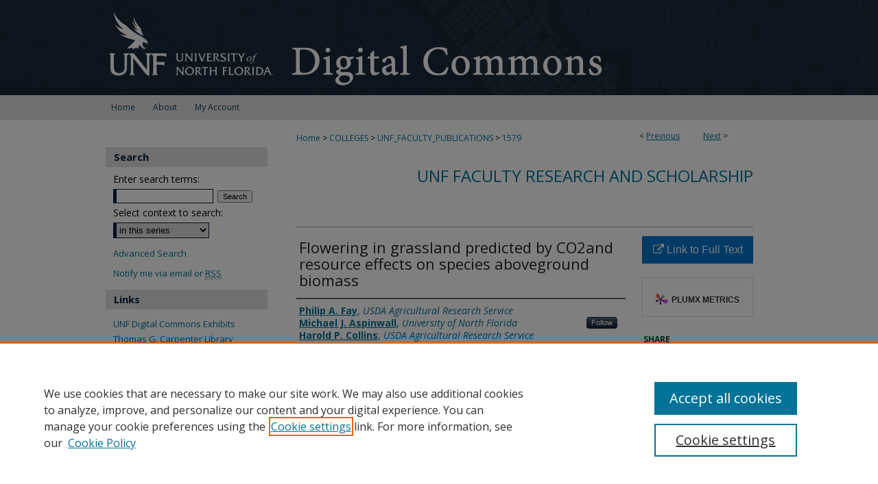

--- FILE ---
content_type: text/html; charset=UTF-8
request_url: https://digitalcommons.unf.edu/unf_faculty_publications/1579/
body_size: 9099
content:

<!DOCTYPE html>
<html lang="en">
<head><!-- inj yui3-seed: --><script type='text/javascript' src='//cdnjs.cloudflare.com/ajax/libs/yui/3.6.0/yui/yui-min.js'></script><script type='text/javascript' src='//ajax.googleapis.com/ajax/libs/jquery/1.10.2/jquery.min.js'></script><!-- Adobe Analytics --><script type='text/javascript' src='https://assets.adobedtm.com/4a848ae9611a/d0e96722185b/launch-d525bb0064d8.min.js'></script><script type='text/javascript' src=/assets/nr_browser_production.js></script>

<!-- def.1 -->
<meta charset="utf-8">
<meta name="viewport" content="width=device-width">
<title>
"Flowering in grassland predicted by CO2and resource effects on species" by Philip A. Fay, Michael J. Aspinwall et al.
</title>


<!-- FILE article_meta-tags.inc --><!-- FILE: /srv/sequoia/main/data/assets/site/article_meta-tags.inc -->
<meta itemprop="name" content="Flowering in grassland predicted by CO2and resource effects on species aboveground biomass">
<meta property="og:title" content="Flowering in grassland predicted by CO2and resource effects on species aboveground biomass">
<meta name="twitter:title" content="Flowering in grassland predicted by CO2and resource effects on species aboveground biomass">
<meta property="article:author" content="Philip A. Fay">
<meta name="author" content="Philip A. Fay">
<meta property="article:author" content="Michael J. Aspinwall">
<meta name="author" content="Michael J. Aspinwall">
<meta property="article:author" content="Harold P. Collins">
<meta name="author" content="Harold P. Collins">
<meta property="article:author" content="Anne E. Gibson">
<meta name="author" content="Anne E. Gibson">
<meta property="article:author" content="Richard H Gill">
<meta name="author" content="Richard H Gill">
<meta property="article:author" content="Robert B. Jackson">
<meta name="author" content="Robert B. Jackson">
<meta property="article:author" content="Virginia L. Jin">
<meta name="author" content="Virginia L. Jin">
<meta property="article:author" content="Albina R. Khasanova">
<meta name="author" content="Albina R. Khasanova">
<meta property="article:author" content="Lara G Reichmann">
<meta name="author" content="Lara G Reichmann">
<meta property="article:author" content="H. Wayne Polley">
<meta name="author" content="H. Wayne Polley">
<meta name="robots" content="noodp, noydir">
<meta name="description" content="Continuing enrichment of atmospheric CO2may change plant community composition, in part by altering the availability of other limiting resources including soil water, nutrients, or light. The combined effects of CO2enrichment and altered resource availability on species flowering remain poorly understood. We quantified flowering culm and ramet production and biomass allocation to flowering culms/ramets for 10 years in C4-dominated grassland communities on contrasting soils along a CO2concentration gradient spanning pre-industrial to expected mid-21st century levels (250–500 μl/L). CO2enrichment explained up to 77% of the variation in flowering culm count across soils for three of the five species, and was correlated with flowering culm count on at least one soil for four of five species. In contrast, allocation to flowering culms was only weakly correlated with CO2enrichment for two species. Flowering culm counts were strongly correlated with species aboveground biomass (AGB; R2 =.34–.74), a measure of species abundance. CO2enrichment also increased soil moisture and decreased light levels within the canopy but did not affect soil inorganic nitrogen availability. Structural equation models fit across the soils suggested species-specific controls on flowering in two general forms: (1) CO2effects on flowering culm count mediated by canopy light level and relative species AGB (species AGB/total AGB) or by soil moisture effects on flowering culm count; (2) effects of canopy light level or soil inorganic nitrogen on flowering and/or relative species AGB, but with no significant CO2effect. Understanding the heterogeneity in species responses to CO2enrichment in plant communities across soils in edaphically variable landscapes is critical to predict CO2effects on flowering and other plant fitness components, and species potential to adapt to future environmental changes.">
<meta itemprop="description" content="Continuing enrichment of atmospheric CO2may change plant community composition, in part by altering the availability of other limiting resources including soil water, nutrients, or light. The combined effects of CO2enrichment and altered resource availability on species flowering remain poorly understood. We quantified flowering culm and ramet production and biomass allocation to flowering culms/ramets for 10 years in C4-dominated grassland communities on contrasting soils along a CO2concentration gradient spanning pre-industrial to expected mid-21st century levels (250–500 μl/L). CO2enrichment explained up to 77% of the variation in flowering culm count across soils for three of the five species, and was correlated with flowering culm count on at least one soil for four of five species. In contrast, allocation to flowering culms was only weakly correlated with CO2enrichment for two species. Flowering culm counts were strongly correlated with species aboveground biomass (AGB; R2 =.34–.74), a measure of species abundance. CO2enrichment also increased soil moisture and decreased light levels within the canopy but did not affect soil inorganic nitrogen availability. Structural equation models fit across the soils suggested species-specific controls on flowering in two general forms: (1) CO2effects on flowering culm count mediated by canopy light level and relative species AGB (species AGB/total AGB) or by soil moisture effects on flowering culm count; (2) effects of canopy light level or soil inorganic nitrogen on flowering and/or relative species AGB, but with no significant CO2effect. Understanding the heterogeneity in species responses to CO2enrichment in plant communities across soils in edaphically variable landscapes is critical to predict CO2effects on flowering and other plant fitness components, and species potential to adapt to future environmental changes.">
<meta name="twitter:description" content="Continuing enrichment of atmospheric CO2may change plant community composition, in part by altering the availability of other limiting resources including soil water, nutrients, or light. The combined effects of CO2enrichment and altered resource availability on species flowering remain poorly understood. We quantified flowering culm and ramet production and biomass allocation to flowering culms/ramets for 10 years in C4-dominated grassland communities on contrasting soils along a CO2concentration gradient spanning pre-industrial to expected mid-21st century levels (250–500 μl/L). CO2enrichment explained up to 77% of the variation in flowering culm count across soils for three of the five species, and was correlated with flowering culm count on at least one soil for four of five species. In contrast, allocation to flowering culms was only weakly correlated with CO2enrichment for two species. Flowering culm counts were strongly correlated with species aboveground biomass (AGB; R2 =.34–.74), a measure of species abundance. CO2enrichment also increased soil moisture and decreased light levels within the canopy but did not affect soil inorganic nitrogen availability. Structural equation models fit across the soils suggested species-specific controls on flowering in two general forms: (1) CO2effects on flowering culm count mediated by canopy light level and relative species AGB (species AGB/total AGB) or by soil moisture effects on flowering culm count; (2) effects of canopy light level or soil inorganic nitrogen on flowering and/or relative species AGB, but with no significant CO2effect. Understanding the heterogeneity in species responses to CO2enrichment in plant communities across soils in edaphically variable landscapes is critical to predict CO2effects on flowering and other plant fitness components, and species potential to adapt to future environmental changes.">
<meta property="og:description" content="Continuing enrichment of atmospheric CO2may change plant community composition, in part by altering the availability of other limiting resources including soil water, nutrients, or light. The combined effects of CO2enrichment and altered resource availability on species flowering remain poorly understood. We quantified flowering culm and ramet production and biomass allocation to flowering culms/ramets for 10 years in C4-dominated grassland communities on contrasting soils along a CO2concentration gradient spanning pre-industrial to expected mid-21st century levels (250–500 μl/L). CO2enrichment explained up to 77% of the variation in flowering culm count across soils for three of the five species, and was correlated with flowering culm count on at least one soil for four of five species. In contrast, allocation to flowering culms was only weakly correlated with CO2enrichment for two species. Flowering culm counts were strongly correlated with species aboveground biomass (AGB; R2 =.34–.74), a measure of species abundance. CO2enrichment also increased soil moisture and decreased light levels within the canopy but did not affect soil inorganic nitrogen availability. Structural equation models fit across the soils suggested species-specific controls on flowering in two general forms: (1) CO2effects on flowering culm count mediated by canopy light level and relative species AGB (species AGB/total AGB) or by soil moisture effects on flowering culm count; (2) effects of canopy light level or soil inorganic nitrogen on flowering and/or relative species AGB, but with no significant CO2effect. Understanding the heterogeneity in species responses to CO2enrichment in plant communities across soils in edaphically variable landscapes is critical to predict CO2effects on flowering and other plant fitness components, and species potential to adapt to future environmental changes.">
<meta name="keywords" content="allocation; biodiversity; greenhouse gases; life history; Poaceae; primary productivity; soil texture; tallgrass prairie">
<meta name="bepress_citation_journal_title" content="Global Change Biology">
<meta name="bepress_citation_firstpage" content="1771">
<meta name="bepress_citation_author" content="Fay, Philip A.">
<meta name="bepress_citation_author_institution" content="USDA Agricultural Research Service">
<meta name="bepress_citation_author" content="Aspinwall, Michael J.">
<meta name="bepress_citation_author_institution" content="University of North Florida">
<meta name="bepress_citation_author" content="Collins, Harold P.">
<meta name="bepress_citation_author_institution" content="USDA Agricultural Research Service">
<meta name="bepress_citation_author" content="Gibson, Anne E.">
<meta name="bepress_citation_author_institution" content="USDA Agricultural Research Service">
<meta name="bepress_citation_author" content="Gill, Richard H">
<meta name="bepress_citation_author_institution" content="Brigham Young University">
<meta name="bepress_citation_author" content="Jackson, Robert B.">
<meta name="bepress_citation_author_institution" content="Stanford University">
<meta name="bepress_citation_author" content="Jin, Virginia L.">
<meta name="bepress_citation_author_institution" content="University of Nebraska–Lincoln">
<meta name="bepress_citation_author" content="Khasanova, Albina R.">
<meta name="bepress_citation_author_institution" content="The University of Texas at Austin">
<meta name="bepress_citation_author" content="Reichmann, Lara G">
<meta name="bepress_citation_author_institution" content="The University of Texas at Austin">
<meta name="bepress_citation_author" content="Polley, H. Wayne">
<meta name="bepress_citation_author_institution" content="USDA Agricultural Research Service">
<meta name="bepress_citation_title" content="Flowering in grassland predicted by CO2and resource effects on species aboveground biomass">
<meta name="bepress_citation_date" content="2018">
<meta name="bepress_citation_volume" content="24">
<meta name="bepress_citation_issue" content="4">
<!-- FILE: /srv/sequoia/main/data/assets/site/ir_download_link.inc -->
<!-- FILE: /srv/sequoia/main/data/assets/site/article_meta-tags.inc (cont) -->
<meta name="bepress_citation_abstract_html_url" content="https://digitalcommons.unf.edu/unf_faculty_publications/1579">
<meta name="bepress_citation_doi" content="10.1111/gcb.14032">
<meta name="bepress_citation_pmid" content="29282824">
<meta name="bepress_citation_online_date" content="2022/6/2">
<meta name="viewport" content="width=device-width">
<!-- Additional Twitter data -->
<meta name="twitter:card" content="summary">
<!-- Additional Open Graph data -->
<meta property="og:type" content="article">
<meta property="og:url" content="https://digitalcommons.unf.edu/unf_faculty_publications/1579">
<meta property="og:site_name" content="UNF Digital Commons">




<!-- FILE: article_meta-tags.inc (cont) -->
<meta name="bepress_is_article_cover_page" content="1">


<!-- sh.1 -->
<link rel="stylesheet" href="/ir-style.css" type="text/css" media="screen">
<link rel="stylesheet" href="/ir-custom.css" type="text/css" media="screen">
<link rel="stylesheet" href="../ir-custom.css" type="text/css" media="screen">
<link rel="stylesheet" href="/ir-local.css" type="text/css" media="screen">
<link rel="stylesheet" href="../ir-local.css" type="text/css" media="screen">
<link rel="stylesheet" href="/ir-print.css" type="text/css" media="print">
<link type="text/css" rel="stylesheet" href="/assets/floatbox/floatbox.css">
<link rel="alternate" type="application/rss+xml" title="Site Feed" href="/recent.rss">
<link rel="shortcut icon" href="/favicon.ico" type="image/x-icon">
<!--[if IE]>
<link rel="stylesheet" href="/ir-ie.css" type="text/css" media="screen">
<![endif]-->

<!-- JS  -->
<script type="text/javascript" src="/assets/jsUtilities.js"></script>
<script type="text/javascript" src="/assets/footnoteLinks.js"></script>
<script type="text/javascript" src="/assets/scripts/yui-init.pack.js"></script>
<script type="text/javascript" src="/assets/scripts/bepress-init.debug.js"></script>
<script type="text/javascript" src="/assets/scripts/JumpListYUI.pack.js"></script>

<!-- end sh.1 -->




<script type="text/javascript">var pageData = {"page":{"environment":"prod","productName":"bpdg","language":"en","name":"ir_series:article","businessUnit":"els:rp:st"},"visitor":{}};</script>

</head>
<body id="geo-series">
<!-- FILE /srv/sequoia/main/data/digitalcommons.unf.edu/assets/header.pregen --><!-- FILE: /srv/sequoia/main/data/assets/site/mobile_nav.inc --><!--[if !IE]>-->
<script src="/assets/scripts/dc-mobile/dc-responsive-nav.js"></script>

<header id="mobile-nav" class="nav-down device-fixed-height" style="visibility: hidden;">
  
  
  <nav class="nav-collapse">
    <ul>
      <li class="menu-item active device-fixed-width"><a href="https://digitalcommons.unf.edu" title="Home" data-scroll >Home</a></li>
      <li class="menu-item device-fixed-width"><a href="https://digitalcommons.unf.edu/do/search/advanced/" title="Search" data-scroll ><i class="icon-search"></i> Search</a></li>
      <li class="menu-item device-fixed-width"><a href="https://digitalcommons.unf.edu/communities.html" title="Browse" data-scroll >Browse Collections</a></li>
      <li class="menu-item device-fixed-width"><a href="/cgi/myaccount.cgi?context=unf_faculty_publications" title="My Account" data-scroll >My Account</a></li>
      <li class="menu-item device-fixed-width"><a href="https://digitalcommons.unf.edu/about.html" title="About" data-scroll >About</a></li>
      <li class="menu-item device-fixed-width"><a href="https://network.bepress.com" title="Digital Commons Network" data-scroll ><img width="16" height="16" alt="DC Network" style="vertical-align:top;" src="/assets/md5images/8e240588cf8cd3a028768d4294acd7d3.png"> Digital Commons Network™</a></li>
    </ul>
  </nav>
</header>

<script src="/assets/scripts/dc-mobile/dc-mobile-nav.js"></script>
<!--<![endif]-->
<!-- FILE: /srv/sequoia/main/data/digitalcommons.unf.edu/assets/header.pregen (cont) -->



<div id="unf">
	<div id="container">
		<a href="#main" class="skiplink" accesskey="2" >Skip to main content</a>

					
			<div id="header" role="banner">
				<a href="https://digitalcommons.unf.edu" id="banner_link" title="UNF Digital Commons" >
					<img id="banner_image" alt="UNF Digital Commons" width='980' height='139' src="/assets/md5images/b9884ba33f09b80745c196e2d1ab81e7.png">
				</a>	
				
					<a href="http://www.unf.edu/" id="logo_link" title="University of North Florida" >
						<img id="logo_image" alt="University of North Florida" width='250' height='139' src="/assets/md5images/ad057e341b45cd79d73ab60d6dec72b9.png">
					</a>	
				
			</div>
					
			<div id="navigation">
				<!-- FILE: /srv/sequoia/main/data/assets/site/ir_navigation.inc --><div id="tabs" role="navigation" aria-label="Main"><ul><li id="tabone"><a href="https://digitalcommons.unf.edu " title="Home" ><span>Home</span></a></li><li id="tabtwo"><a href="https://digitalcommons.unf.edu/about.html" title="About" ><span>About</span></a></li><li id="tabthree"><a href="https://digitalcommons.unf.edu/faq.html" title="FAQ" ><span>FAQ</span></a></li><li id="tabfour"><a href="https://digitalcommons.unf.edu/cgi/myaccount.cgi?context=unf_faculty_publications" title="My Account" ><span>My Account</span></a></li></ul></div>


<!-- FILE: /srv/sequoia/main/data/digitalcommons.unf.edu/assets/header.pregen (cont) -->
			</div>
		

		<div id="wrapper">
			<div id="content">
				<div id="main" class="text" role="main">

<script type="text/javascript" src="/assets/floatbox/floatbox.js"></script>  
<!-- FILE: /srv/sequoia/main/data/assets/site/article_pager.inc -->

<div id="breadcrumb"><ul id="pager">

                
                 
<li>&lt; <a href="https://digitalcommons.unf.edu/unf_faculty_publications/3353" class="ignore" >Previous</a></li>
        
        
        

                
                 
<li><a href="https://digitalcommons.unf.edu/unf_faculty_publications/1578" class="ignore" >Next</a> &gt;</li>
        
        
        
<li>&nbsp;</li></ul><div class="crumbs"><!-- FILE: /srv/sequoia/main/data/assets/site/ir_breadcrumb.inc -->

<div class="crumbs" role="navigation" aria-label="Breadcrumb">
	<p>
	
	
			<a href="https://digitalcommons.unf.edu" class="ignore" >Home</a>
	
	
	
	
	
	
	
	
	
	
	 <span aria-hidden="true">&gt;</span> 
		<a href="https://digitalcommons.unf.edu/colleges" class="ignore" >COLLEGES</a>
	
	
	
	
	
	
	 <span aria-hidden="true">&gt;</span> 
		<a href="https://digitalcommons.unf.edu/unf_faculty_publications" class="ignore" >UNF_FACULTY_PUBLICATIONS</a>
	
	
	
	
	
	 <span aria-hidden="true">&gt;</span> 
		<a href="https://digitalcommons.unf.edu/unf_faculty_publications/1579" class="ignore" aria-current="page" >1579</a>
	
	
	
	</p>
</div>


<!-- FILE: /srv/sequoia/main/data/assets/site/article_pager.inc (cont) --></div>
</div>
<!-- FILE: /srv/sequoia/main/data/assets/site/ir_series/article/index.html (cont) -->
<!-- FILE: /srv/sequoia/main/data/assets/site/ir_series/article/article_info.inc --><!-- FILE: /srv/sequoia/main/data/assets/site/openurl.inc -->

























<!-- FILE: /srv/sequoia/main/data/assets/site/ir_series/article/article_info.inc (cont) -->
<!-- FILE: /srv/sequoia/main/data/assets/site/ir_download_link.inc -->









	
	
	
    
    
    
	
	
	
	
	
		
		
	
	

<!-- FILE: /srv/sequoia/main/data/assets/site/ir_series/article/article_info.inc (cont) -->
<!-- FILE: /srv/sequoia/main/data/assets/site/ir_series/article/ir_article_header.inc -->


<div id="series-header">
<!-- FILE: /srv/sequoia/main/data/assets/site/ir_series/ir_series_logo.inc -->



 






	
	
	
	
	
	
<!-- FILE: /srv/sequoia/main/data/assets/site/ir_series/article/ir_article_header.inc (cont) --><h2 id="series-title"><a href="https://digitalcommons.unf.edu/unf_faculty_publications" >UNF Faculty Research and Scholarship</a></h2></div>
<div style="clear: both">&nbsp;</div>

<div id="sub">
<div id="alpha">
<!-- FILE: /srv/sequoia/main/data/assets/site/ir_series/article/article_info.inc (cont) --><div id='title' class='element'>
<h1>Flowering in grassland predicted by CO2and resource effects on species aboveground biomass</h1>
</div>
<div class='clear'></div>
<div id='authors' class='element'>
<h2 class='visually-hidden'>Authors</h2>
<p class="author"><a href='https://digitalcommons.unf.edu/do/search/?q=author%3A%22Philip%20A.%20Fay%22&start=0&context=1817986'><strong>Philip A. Fay</strong>, <em>USDA Agricultural Research Service</em></a><br />
<a href='https://digitalcommons.unf.edu/do/search/?q=%28author%3A%22Michael%20J.%20Aspinwall%22%20AND%20-bp_author_id%3A%5B%2A%20TO%20%2A%5D%29%20OR%20bp_author_id%3A%28%225d7f0e50-a4f0-4ebd-981a-f5b46e369ef9%22%20OR%20%22c4d19537-9297-43be-81e5-047b5d163fc9%22%29&start=0&context=1817986'><strong>Michael J. Aspinwall</strong>, <em>University of North Florida</em></a><a rel="nofollow" href="https://network.bepress.com/api/follow/subscribe?user=NzFiZjkzYjA0MTIzNjI0NQ%3D%3D&amp;institution=OWY3M2U0MTQ1MDhiODU4Yg%3D%3D&amp;format=html" data-follow-set="user:NzFiZjkzYjA0MTIzNjI0NQ== institution:OWY3M2U0MTQ1MDhiODU4Yg==" title="Follow Michael J. Aspinwall" class="btn followable">Follow</a><br />
<a href='https://digitalcommons.unf.edu/do/search/?q=author%3A%22Harold%20P.%20Collins%22&start=0&context=1817986'><strong>Harold P. Collins</strong>, <em>USDA Agricultural Research Service</em></a><br />
<a href='https://digitalcommons.unf.edu/do/search/?q=author%3A%22Anne%20E.%20Gibson%22&start=0&context=1817986'><strong>Anne E. Gibson</strong>, <em>USDA Agricultural Research Service</em></a><br />
<a href='https://digitalcommons.unf.edu/do/search/?q=author%3A%22Richard%20H%20Gill%22&start=0&context=1817986'><strong>Richard H Gill</strong>, <em>Brigham Young University</em></a><br />
<a href='https://digitalcommons.unf.edu/do/search/?q=author%3A%22Robert%20B.%20Jackson%22&start=0&context=1817986'><strong>Robert B. Jackson</strong>, <em>Stanford University</em></a><br />
<a href='https://digitalcommons.unf.edu/do/search/?q=author%3A%22Virginia%20L.%20Jin%22&start=0&context=1817986'><strong>Virginia L. Jin</strong>, <em>University of Nebraska–Lincoln</em></a><br />
<a href='https://digitalcommons.unf.edu/do/search/?q=author%3A%22Albina%20R.%20Khasanova%22&start=0&context=1817986'><strong>Albina R. Khasanova</strong>, <em>The University of Texas at Austin</em></a><br />
<a href='https://digitalcommons.unf.edu/do/search/?q=author%3A%22Lara%20G%20Reichmann%22&start=0&context=1817986'><strong>Lara G Reichmann</strong>, <em>The University of Texas at Austin</em></a><br />
<a href='https://digitalcommons.unf.edu/do/search/?q=author%3A%22H.%20Wayne%20Polley%22&start=0&context=1817986'><strong>H. Wayne Polley</strong>, <em>USDA Agricultural Research Service</em></a><br />
</p></div>
<div class='clear'></div>
<div id='document_type' class='element'>
<h2 class='field-heading'>Document Type</h2>
<p>Article</p>
</div>
<div class='clear'></div>
<div id='publication_date' class='element'>
<h2 class='field-heading'>Publication Date</h2>
<p>4-1-2018</p>
</div>
<div class='clear'></div>
<div id='abstract' class='element'>
<h2 class='field-heading'>Abstract</h2>
<p>Continuing enrichment of atmospheric CO2may change plant community composition, in part by altering the availability of other limiting resources including soil water, nutrients, or light. The combined effects of CO2enrichment and altered resource availability on species flowering remain poorly understood. We quantified flowering culm and ramet production and biomass allocation to flowering culms/ramets for 10 years in C4-dominated grassland communities on contrasting soils along a CO2concentration gradient spanning pre-industrial to expected mid-21st century levels (250–500 μl/L). CO2enrichment explained up to 77% of the variation in flowering culm count across soils for three of the five species, and was correlated with flowering culm count on at least one soil for four of five species. In contrast, allocation to flowering culms was only weakly correlated with CO2enrichment for two species. Flowering culm counts were strongly correlated with species aboveground biomass (AGB; R2 =.34–.74), a measure of species abundance. CO2enrichment also increased soil moisture and decreased light levels within the canopy but did not affect soil inorganic nitrogen availability. Structural equation models fit across the soils suggested species-specific controls on flowering in two general forms: (1) CO2effects on flowering culm count mediated by canopy light level and relative species AGB (species AGB/total AGB) or by soil moisture effects on flowering culm count; (2) effects of canopy light level or soil inorganic nitrogen on flowering and/or relative species AGB, but with no significant CO2effect. Understanding the heterogeneity in species responses to CO2enrichment in plant communities across soils in edaphically variable landscapes is critical to predict CO2effects on flowering and other plant fitness components, and species potential to adapt to future environmental changes.</p>
</div>
<div class='clear'></div>
<div id='source_publication' class='element'>
<h2 class='field-heading'>Publication Title</h2>
<p>Global Change Biology</p>
</div>
<div class='clear'></div>
<div id='volnum' class='element'>
<h2 class='field-heading'>Volume</h2>
<p>24</p>
</div>
<div class='clear'></div>
<div id='issnum' class='element'>
<h2 class='field-heading'>Issue</h2>
<p>4</p>
</div>
<div class='clear'></div>
<div id='fpage' class='element'>
<h2 class='field-heading'>First Page</h2>
<p>1771</p>
</div>
<div class='clear'></div>
<div id='lpage' class='element'>
<h2 class='field-heading'>Last Page</h2>
<p>1781</p>
</div>
<div class='clear'></div>
<div id='doi' class='element'>
<h2 class='field-heading'>Digital Object Identifier (DOI)</h2>
<p>10.1111/gcb.14032</p>
</div>
<div class='clear'></div>
<div id='pubmedid' class='element'>
<h2 class='field-heading'>PubMed ID</h2>
<p>29282824</p>
</div>
<div class='clear'></div>
<div id='issn' class='element'>
<h2 class='field-heading'>ISSN</h2>
<p>13541013</p>
</div>
<div class='clear'></div>
<div id='eissn' class='element'>
<h2 class='field-heading'>E-ISSN</h2>
<p>13652486</p>
</div>
<div class='clear'></div>
<div id='recommended_citation' class='element'>
<h2 class='field-heading'>Citation Information</h2>
<p class='citation'>Fay, Aspinwall, M. J., Collins, H. P., Gibson, A. E., Gill, R. H., Jackson, R. B., Jin, V. L., Khasanova, A. R., Reichmann, L. G., & Polley, H. W. (2018). Flowering in grassland predicted by CO2 and resource effects on species aboveground biomass. Global Change Biology, 24(4), 1771–1781. https://doi.org/10.1111/gcb.14032</p>
</div>
<div class='clear'></div>
</div>
    </div>
    <div id='beta_7-3'>
<!-- FILE: /srv/sequoia/main/data/assets/site/info_box_7_3.inc --><!-- FILE: /srv/sequoia/main/data/assets/site/openurl.inc -->

























<!-- FILE: /srv/sequoia/main/data/assets/site/info_box_7_3.inc (cont) -->
<!-- FILE: /srv/sequoia/main/data/assets/site/ir_download_link.inc -->









	
	
	
    
    
    
	
	
	
	
	
		
		
	
	

<!-- FILE: /srv/sequoia/main/data/assets/site/info_box_7_3.inc (cont) -->


	<!-- FILE: /srv/sequoia/main/data/assets/site/info_box_download_button.inc --><div class="aside download-button">
    <a id="remote-link" class="btn" href="https://doi.org/10.1111/gcb.14032" title="Link opens in new window" target="_blank" > 
    	<i class="icon-external-link" aria-hidden="true"></i>
      Link to Full Text
    </a>
</div>


<!-- FILE: /srv/sequoia/main/data/assets/site/info_box_7_3.inc (cont) -->
	<!-- FILE: /srv/sequoia/main/data/assets/site/info_box_embargo.inc -->
<!-- FILE: /srv/sequoia/main/data/assets/site/info_box_7_3.inc (cont) -->

<!-- FILE: /srv/sequoia/main/data/digitalcommons.unf.edu/assets/info_box_custom_upper.inc -->
<!-- FILE: /srv/sequoia/main/data/assets/site/info_box_7_3.inc (cont) -->
<!-- FILE: /srv/sequoia/main/data/assets/site/info_box_openurl.inc -->
<!-- FILE: /srv/sequoia/main/data/assets/site/info_box_7_3.inc (cont) -->

<!-- FILE: /srv/sequoia/main/data/assets/site/info_box_article_metrics.inc -->






<div id="article-stats" class="aside hidden">

    <p class="article-downloads-wrapper hidden"><span id="article-downloads"></span> DOWNLOADS</p>
    <p class="article-stats-date hidden">Since June 02, 2022</p>

    <p class="article-plum-metrics">
        <a href="https://plu.mx/plum/a/?repo_url=https://digitalcommons.unf.edu/unf_faculty_publications/1579" class="plumx-plum-print-popup plum-bigben-theme" data-badge="true" data-hide-when-empty="true" ></a>
    </p>
</div>
<script type="text/javascript" src="//cdn.plu.mx/widget-popup.js"></script>





<!-- Article Download Counts -->
<script type="text/javascript" src="/assets/scripts/article-downloads.pack.js"></script>
<script type="text/javascript">
    insertDownloads(29460800);
</script>


<!-- Add border to Plum badge & download counts when visible -->
<script>
// bind to event when PlumX widget loads
jQuery('body').bind('plum:widget-load', function(e){
// if Plum badge is visible
  if (jQuery('.PlumX-Popup').length) {
// remove 'hidden' class
  jQuery('#article-stats').removeClass('hidden');
  jQuery('.article-stats-date').addClass('plum-border');
  }
});
// bind to event when page loads
jQuery(window).bind('load',function(e){
// if DC downloads are visible
  if (jQuery('#article-downloads').text().length > 0) {
// add border to aside
  jQuery('#article-stats').removeClass('hidden');
  }
});
</script>



<!-- Adobe Analytics: Download Click Tracker -->
<script>

$(function() {

  // Download button click event tracker for PDFs
  $(".aside.download-button").on("click", "a#pdf", function(event) {
    pageDataTracker.trackEvent('navigationClick', {
      link: {
          location: 'aside download-button',
          name: 'pdf'
      }
    });
  });

  // Download button click event tracker for native files
  $(".aside.download-button").on("click", "a#native", function(event) {
    pageDataTracker.trackEvent('navigationClick', {
        link: {
            location: 'aside download-button',
            name: 'native'
        }
     });
  });

});

</script>
<!-- FILE: /srv/sequoia/main/data/assets/site/info_box_7_3.inc (cont) -->



	<!-- FILE: /srv/sequoia/main/data/assets/site/info_box_disciplines.inc -->




	
		
	



<!-- FILE: /srv/sequoia/main/data/assets/site/info_box_7_3.inc (cont) -->

<!-- FILE: /srv/sequoia/main/data/assets/site/bookmark_widget.inc -->

<div id="share" class="aside">
<h2>Share</h2>
	
	<div class="a2a_kit a2a_kit_size_24 a2a_default_style">
    	<a class="a2a_button_facebook"></a>
    	<a class="a2a_button_linkedin"></a>
		<a class="a2a_button_whatsapp"></a>
		<a class="a2a_button_email"></a>
    	<a class="a2a_dd"></a>
    	<script async src="https://static.addtoany.com/menu/page.js"></script>
	</div>
</div>

<!-- FILE: /srv/sequoia/main/data/assets/site/info_box_7_3.inc (cont) -->
<!-- FILE: /srv/sequoia/main/data/assets/site/info_box_geolocate.inc --><!-- FILE: /srv/sequoia/main/data/assets/site/ir_geolocate_enabled_and_displayed.inc -->

<!-- FILE: /srv/sequoia/main/data/assets/site/info_box_geolocate.inc (cont) -->

<!-- FILE: /srv/sequoia/main/data/assets/site/info_box_7_3.inc (cont) -->

	<!-- FILE: /srv/sequoia/main/data/assets/site/zotero_coins.inc -->

<span class="Z3988" title="ctx_ver=Z39.88-2004&amp;rft_val_fmt=info%3Aofi%2Ffmt%3Akev%3Amtx%3Ajournal&amp;rft_id=https%3A%2F%2Fdigitalcommons.unf.edu%2Funf_faculty_publications%2F1579&amp;rft.atitle=Flowering%20in%20grassland%20predicted%20by%20CO2and%20resource%20effects%20on%20species%20aboveground%20biomass&amp;rft.aufirst=Philip%20A.&amp;rft.aulast=Fay&amp;rft.au=Michael%20J.%20Aspinwall&amp;rft.au=Harold%20P.%20Collins&amp;rft.au=Anne%20E.%20Gibson&amp;rft.au=Richard%20H%20Gill&amp;rft.au=Robert%20B.%20Jackson&amp;rft.au=Virginia%20L.%20Jin&amp;rft.au=Albina%20R.%20Khasanova&amp;rft.au=Lara%20G%20Reichmann&amp;rft.au=H.%20Wayne%20Polley&amp;rft.jtitle=Global%20Change%20Biology&amp;rft.volume=24&amp;rft.issue=4&amp;rft.spage=1771&amp;rft.epage=1781&amp;rft.date=2018-04-01&amp;rft_id=info:doi/10.1111%2Fgcb.14032">COinS</span>
<!-- FILE: /srv/sequoia/main/data/assets/site/info_box_7_3.inc (cont) -->

<!-- FILE: /srv/sequoia/main/data/assets/site/info_box_custom_lower.inc -->
<!-- FILE: /srv/sequoia/main/data/assets/site/info_box_7_3.inc (cont) -->
<!-- FILE: /srv/sequoia/main/data/assets/site/ir_series/article/article_info.inc (cont) --></div>

<div class='clear'>&nbsp;</div>
<!-- FILE: /srv/sequoia/main/data/digitalcommons.unf.edu/assets/ir_series/article/ir_article_custom_fields.inc --><div id='custom-fields'>

	<!-- BEGIN Rights Statement -->
	
	<!-- END Rights Statement -->

</div>


<!-- FILE: /srv/sequoia/main/data/assets/site/ir_series/article/article_info.inc (cont) -->

<!-- FILE: /srv/sequoia/main/data/assets/site/ir_series/article/index.html (cont) -->
<!-- FILE /srv/sequoia/main/data/assets/site/footer.pregen --></div>
	<div class="verticalalign">&nbsp;</div>
	<div class="clear">&nbsp;</div>

</div>

	<div id="sidebar" role="complementary">
	<!-- FILE: /srv/sequoia/main/data/assets/site/ir_sidebar_7_8.inc -->

	<!-- FILE: /srv/sequoia/main/data/assets/site/ir_sidebar_sort_sba.inc --><!-- FILE: /srv/sequoia/main/data/assets/site/ir_sidebar_custom_upper_7_8.inc -->

<!-- FILE: /srv/sequoia/main/data/assets/site/ir_sidebar_sort_sba.inc (cont) -->
<!-- FILE: /srv/sequoia/main/data/assets/site/ir_sidebar_search_7_8.inc --><h2>Search</h2>


	
<form method='get' action='https://digitalcommons.unf.edu/do/search/' id="sidebar-search">
	<label for="search" accesskey="4">
		Enter search terms:
	</label>
		<div>
			<span class="border">
				<input type="text" name='q' class="search" id="search">
			</span> 
			<input type="submit" value="Search" class="searchbutton" style="font-size:11px;">
		</div>
	<label for="context">
		Select context to search:
	</label> 
		<div>
			<span class="border">
				<select name="fq" id="context">
					
					
						<option value='virtual_ancestor_link:"https://digitalcommons.unf.edu/unf_faculty_publications"'>in this series</option>
					
					
					
					<option value='virtual_ancestor_link:"https://digitalcommons.unf.edu"'>in this repository</option>
					<option value='virtual_ancestor_link:"http:/"'>across all repositories</option>
				</select>
			</span>
		</div>
</form>

<p class="advanced">
	
	
		<a href="https://digitalcommons.unf.edu/do/search/advanced/?fq=virtual_ancestor_link:%22https://digitalcommons.unf.edu/unf_faculty_publications%22" >
			Advanced Search
		</a>
	
</p>
<!-- FILE: /srv/sequoia/main/data/assets/site/ir_sidebar_sort_sba.inc (cont) -->
<!-- FILE: /srv/sequoia/main/data/assets/site/ir_sidebar_notify_7_8.inc -->


	<ul id="side-notify">
		<li class="notify">
			<a href="https://digitalcommons.unf.edu/unf_faculty_publications/announcements.html" title="Email or RSS Notifications" >
				Notify me via email or <acronym title="Really Simple Syndication">RSS</acronym>
			</a>
		</li>
	</ul>



<!-- FILE: /srv/sequoia/main/data/assets/site/urc_badge.inc -->






<!-- FILE: /srv/sequoia/main/data/assets/site/ir_sidebar_notify_7_8.inc (cont) -->

<!-- FILE: /srv/sequoia/main/data/assets/site/ir_sidebar_sort_sba.inc (cont) -->
<!-- FILE: /srv/sequoia/main/data/digitalcommons.unf.edu/assets/ir_sidebar_custom_middle_7_8.inc -->	






<div id="sb-custom-lower">
	<h2 class="sb-custom-title">Links</h2>
		<ul class="sb-custom-ul">
			<li class="sb-custom-li">
				<a href="https://digitalcommons.unf.edu/exhibit/" title="UNF Digital Commons Exhibits" >UNF Digital Commons Exhibits</a>
			</li>
			<li class="sb-custom-li">
				<a href="http://www.unf.edu/library/" title="Thomas G. Carpenter Library" >Thomas G. Carpenter Library</a>
			</li>
			<li class="sb-custom-li">
				<a href="http://digitalcommons.unf.edu/copyright.html" title="Copyright Information" >Copyright Information</a>
			</li>
		
			<li class="sb-custom-li">
			<a href="https://libguides.unf.edu/digital_commons/search" title="Search Tips" >Search Tips</a>
			</li>
		

			<!-- sidebar links from the configurations page -->
			
		  	<li class="sb-homepage">
			
				<a href="https://scholars.unf.edu/" title="unf_faculty_publications Home Page" >
						UNF Scholar Research Profiles
				</a>
			
			
			
		</li>
		
		
			<!-- end sidebar links from the configurations page -->
		</ul>
</div>



<!-- FILE: /srv/sequoia/main/data/assets/site/ir_sidebar_sort_sba.inc (cont) -->
<!-- FILE: /srv/sequoia/main/data/assets/site/ir_sidebar_browse.inc --><h2>Browse</h2>
<ul id="side-browse">


<li class="collections"><a href="https://digitalcommons.unf.edu/communities.html" title="Browse by Collections" >Collections</a></li>
<li class="discipline-browser"><a href="https://digitalcommons.unf.edu/do/discipline_browser/disciplines" title="Browse by Disciplines" >Disciplines</a></li>
<li class="author"><a href="https://digitalcommons.unf.edu/authors.html" title="Browse by Author" >Authors</a></li>


</ul>
<!-- FILE: /srv/sequoia/main/data/assets/site/ir_sidebar_sort_sba.inc (cont) -->
<!-- FILE: /srv/sequoia/main/data/digitalcommons.unf.edu/assets/ir_sidebar_author_7_8.inc --><h2>Author Corner</h2>




	<ul id="side-author">
		<li class="faq">
			<a href="https://digitalcommons.unf.edu/faq.html" title="Author FAQ" >
				Author Information
			</a>
		</li>
		
		
		
	</ul>

<!-- FILE: /srv/sequoia/main/data/assets/site/ir_sidebar_sort_sba.inc (cont) -->
<!-- FILE: /srv/sequoia/main/data/digitalcommons.unf.edu/assets/ir_sidebar_custom_lower_7_8.inc -->

<!-- FILE: /srv/sequoia/main/data/assets/site/ir_sidebar_sort_sba.inc (cont) -->
<!-- FILE: /srv/sequoia/main/data/assets/site/ir_sidebar_sw_links_7_8.inc -->

	
		
	


	<!-- FILE: /srv/sequoia/main/data/assets/site/ir_sidebar_sort_sba.inc (cont) -->

<!-- FILE: /srv/sequoia/main/data/assets/site/ir_sidebar_geolocate.inc --><!-- FILE: /srv/sequoia/main/data/assets/site/ir_geolocate_enabled_and_displayed.inc -->

<!-- FILE: /srv/sequoia/main/data/assets/site/ir_sidebar_geolocate.inc (cont) -->

<!-- FILE: /srv/sequoia/main/data/assets/site/ir_sidebar_sort_sba.inc (cont) -->
<!-- FILE: /srv/sequoia/main/data/digitalcommons.unf.edu/assets/ir_sidebar_custom_lowest_7_8.inc -->





	</div>
	<div class="clear">&nbsp;</div>
<!-- FILE: /srv/sequoia/main/data/assets/site/ir_sidebar_sort_sba.inc (cont) -->
<!-- FILE: /srv/sequoia/main/data/assets/site/ir_sidebar_7_8.inc (cont) -->

		



<!-- FILE: /srv/sequoia/main/data/assets/site/footer.pregen (cont) -->
	<div class="verticalalign">&nbsp;</div>
	</div>

</div>

<!-- FILE: /srv/sequoia/main/data/digitalcommons.unf.edu/assets/ir_footer_content.inc --><div id="footer">
	
	
	<!-- FILE: /srv/sequoia/main/data/assets/site/ir_bepress_logo.inc --><div id="bepress">

<a href="https://www.elsevier.com/solutions/digital-commons" title="Elsevier - Digital Commons" >
	<em>Elsevier - Digital Commons</em>
</a>

</div>
<!-- FILE: /srv/sequoia/main/data/digitalcommons.unf.edu/assets/ir_footer_content.inc (cont) -->
		<p>
			<a href="https://digitalcommons.unf.edu" title="Home page" accesskey="1" >
					Home</a> | 
			<a href="https://digitalcommons.unf.edu/about.html" title="About" >
					About</a> | 
			<a href="https://digitalcommons.unf.edu/faq.html" title="FAQ" >
					FAQ</a> | 
			<a href="/cgi/myaccount.cgi?context=unf_faculty_publications" title="My Account Page" accesskey="3" >
					My Account</a> | 
			<a href="https://digitalcommons.unf.edu/accessibility.html" title="Accessibility Statement" accesskey="0" >
					Accessibility Statement</a>
		</p>
		<p>
    			<a class="secondary-link" href="http://www.bepress.com/privacy.html" title="Privacy Policy" >
                                        Privacy</a>
    			<a class="secondary-link" href="http://www.bepress.com/copyright_infringement.html" title="Copyright Policy" >
                                        Copyright</a>	
		</p> 
	
</div>
<!-- FILE: /srv/sequoia/main/data/assets/site/footer.pregen (cont) -->

</div>
</div>

<!-- FILE: /srv/sequoia/main/data/digitalcommons.unf.edu/assets/ir_analytics.inc --><!-- Google tag (gtag.js) --> <script async src=https://www.googletagmanager.com/gtag/js?id=G-TY3Z5XND1W></script> <script> window.dataLayer = window.dataLayer || []; function gtag(){dataLayer.push(arguments);} gtag('js', new Date()); gtag('config', 'G-TY3Z5XND1W'); </script><!-- FILE: /srv/sequoia/main/data/assets/site/footer.pregen (cont) -->

<script type='text/javascript' src='/assets/scripts/bpbootstrap-20160726.pack.js'></script><script type='text/javascript'>BPBootstrap.init({appendCookie:''})</script></body></html>


--- FILE ---
content_type: text/css
request_url: https://digitalcommons.unf.edu/ir-local.css
body_size: 4302
content:
/* -----------------------------------------------
bepress IR local stylesheet.
Author: Jami Wardlow
Version: Apr 2024
PLEASE SAVE THIS FILE LOCALLY!
----------------------------------------------- */

/* ---------------- Meta Elements ---------------- */

@import url('https://fonts.googleapis.com/css2?family=Open+Sans:ital,wght@0,300..800;1,300..800&display=swap');

	/* --- Meta styles and background --- */

body {
	font: normal 12px/1.5 "Open Sans", sans-serif;  /* should be medium except when fitting into a fixed container */
	background: #fff url(assets/md5images/3d2560f9bf4b4d40e69df261a6e45485.png) no-repeat center top;
}

#unf { background: url(assets/md5images/6b8f4b5449a5f9328ce8ad91f21bc775.gif) repeat-x left bottom; }

/* ---------------- Header ---------------- */

#unf #header {
	position: relative;  /* needed for logo positioning */
	height: auto !important; /* !important overrides mbl styling */
}

#unf #banner_image {
	display: block; /* removes descender of inline element */
	width: 980px; /* not necessary if image is sized correctly */
	height: auto !important;  /* avoids warping improperly sized header image / SUP-19994 */
}

	/* --- Logo --- */

#unf #logo_image {
	position: absolute !important; /* !important overrides mbl styling */
	top: 0;
	left: 0;
	width: 25.5102040816327% !important;  /* 250 / 980 */
	height: auto !important; /* !important avoids DC assigning incorrect height to logo image */
}

#unf #header a#banner_link:focus img,
#unf #header a#logo_link:focus img {
    outline: 2px dotted #fff;
}

/* ---------------- Navigation ---------------- */

#unf #navigation,
#unf #navigation #tabs {
	height: 36px;
	white-space: nowrap;
}

#unf #navigation #tabs,
#unf #navigation #tabs ul,
#unf #navigation #tabs ul li {
	padding: 0;
	margin: 0;
}

#unf #navigation #tabs,
#unf #navigation #tabs ul {
	display: flex;
	justify-content: flex-start;
	width: 100%;
}

#unf #navigation #tabs a {
	font: normal 12px "Open Sans", sans-serif;
	display: block;
	height: 36px;
	line-height: 36px;
	color: #0d3f62;
	background-color: transparent;
	padding: 0 13px;
	margin: 0;
	border: 0;
}

#unf #navigation #tabs a:hover,
#unf #navigation #tabs a:active,
#unf #navigation #tabs a:focus {
	text-decoration: underline;
}

#unf #navigation #tabs #tabone a { padding-left: 12px; } /* switch for right-aligned nav tabs */

/* ---------------- Sidebar ---------------- */

#unf #sidebar h2 {
	font: bold 15px "Open Sans", sans-serif;
	text-indent: 0;
	color: #0a233f;
	background: #e1e1e1;
	padding: 4px 0 5px 12px;
	border: none;
	margin-left: 4px;
}

#unf #sidebar ul { padding: 4px 0; }

#unf #sidebar ul li,
#unf #sidebar ul li a,
#unf #sidebar #recent ul li {
	padding-bottom: 2px;
}

#unf #sidebar a {
	font: normal 13px "Open Sans", sans-serif;
	color: #017397;
	text-decoration: none;
}

#unf #sidebar a:hover,
#unf #sidebar a:active,
#unf #sidebar a:focus {
	color: #000;
	text-decoration: underline;
}

#unf #sidebar #sidebar-search label {
	font: normal 14px "Open Sans", sans-serif;
	color: #000;
}

#unf #sidebar #sidebar-search {
	margin-top: 8px;
	padding-left: 15px;
}

#unf #sidebar #sidebar-search span.border { background: transparent; }

.searchbutton { cursor: pointer; } /* best practice, should move to ir-layout.css */

/* ---------------- Main Content ---------------- */

/* this has been creating a gap on top of full-width homepage images. trying to figure out if it's actually necessary for any reason */
/* #unf #content { padding-top: 16px; } */

	/* Sticky Footer */

#unf #content { /* calculates 100% viewport height - (total heights of header, navigation and footer) */
	min-height: calc(100vh - 251px);
}
	/* --- Breadcrumbs --- */

#unf #main.text div.crumbs a:link,
#unf #main.text div.crumbs a:visited {
	text-decoration: none;
	color: #017397;
}

#unf #main.text div.crumbs a:hover,
#unf #main.text div.crumbs a:active,
#unf #main.text div.crumbs a:focus {
	text-decoration: underline;
	color: #000;
}

#unf #breadcrumb a,
#unf .crumbs p a,
#unf #pager li {
	font-size: 12px;
}

#unf #dcn-home > #homepage-intro { margin: 8px 0; }

#unf #dcn-home > #homepage-intro h2 { font-weight: bold; }

	/* --- Headers --- */

#unf #dcn-home h2,
#unf #homepage-heading-row h2 {
	font: bold 22px "Open Sans", sans-serif;
	padding: 0;
	margin-bottom: 20px;
}

h3 {
	margin: 0;
	text-decoration: underline;
}

/* FF, IE, Chrome take parent element's color as text-decoration-color (black, usually) */ #buttons { color: #017397; }

#unf #cover-browse a {
	font: 400 16px/1.6 "Open Sans", sans-serif;
	text-decoration: none;
}

#unf #cover-browse a:hover,
#unf #cover-browse a:focus,
#unf #cover-browse a:active {
	text-decoration: underline;
}

	/* --- Links --- */

#unf #main.text a:link,
#unf #main.text a:visited {
	color: #017397; /* declared for #network-icon text */
}

#unf #main.text a:hover,
#unf #main.text a:active,
#unf #main.text a:focus {
	color: #000;
	text-decoration: underline;
}

/* Home buttons */

#unf #browse-by-buttons {	
    width: 91%;	
    display: flex;	
    flex-flow: row wrap;
    justify-content: space-between;	
}	

#unf #browse-by-buttons .browse-container a,
#unf #browse-by-buttons .browse-container a:link,
#unf #browse-by-buttons .browse-container a:visited {		
    text-decoration: none;	
}	
 	
#unf #browse-by-buttons .browse-container {	
    width: 25%; /* 33% for 3-icon rows, 25% for 4-icon rows */	
    margin: 0 0 15px 0;
}	
 	
#unf #browse-by-buttons .browse-contents {	
/*  width: calc(120px + 5px);  /* .browse-link width + .browse-link border width */	
}	

#unf #browse-by-buttons .browse-link {
  background-color: #0a233f; /* button background color */
  width: 138px;
  height: 136px;
  text-align: center;
  display: flex;
  flex-flow: column nowrap;
  justify-content: center;
}	
 	
/* Button icon settings */	
#unf #browse-by-buttons .browse-link i {
  font-size: 78px; /* size of font icon */
  color: #fff; /* button icon color */
  text-decoration: none;
}	

/* Button text settings */	
#unf #browse-by-buttons .browse-link h3 {	
  font: bold 13px "Open Sans", sans-serif;
  text-align: center;	
  font-family: inherit;	
  color: #fff; /* button text color */
  margin: 0 7px;
}	
 	
#unf #browse-by-buttons .browse-contents h3 {	
  text-decoration: none;	
}	
 	
/* Hover/focus behavior for button text */	
#unf #browse-by-buttons a:hover > .browse-link h3,	
#unf #browse-by-buttons a:focus > .browse-link h3,	
#unf #browse-by-buttons a:active > .browse-link h3 {	
  color: #fff; /* hover text color */	
  text-decoration: none;	
}	
 	
/* Hover/focus behavior for icon */	
#unf #browse-by-buttons a:hover > .browse-link i,	
#unf #browse-by-buttons a:focus > .browse-link i,	
#unf #browse-by-buttons a:active > .browse-link i {	
  color: #fff; /* hover icon color */	
  transition: color .1s;	
}	
 	
/* Hover/focus behavior for button outline */	
#unf #browse-by-buttons a:hover > .browse-link,	
#unf #browse-by-buttons a:focus > .browse-link,	
#unf #browse-by-buttons a:active > .browse-link {	
  outline: 2px dotted 017397;
}	
 	
/* Mobile adjustments */	
 	
.mbl #unf #browse-by-buttons * {
	font-size: 12px;
	margin: 0px;
}

.mbl #unf #browse-by-buttons {
	padding: 0px;
    margin: 0px;
}

.mbl #unf #browse-by-buttons .browse-container {
	width: max-content;
	margin-bottom: 10px;
}

.mbl #unf #browse-by-buttons .browse-link {
	padding: 6px;
	justify-content: center;
}

.mbl #unf #browse-by-buttons .browse-link h3,
.mbl #unf #browse-by-buttons .browse-link i {   
	margin: 0;
	line-height: 1.3;
}
 	
/* Overruling some of Google's default icon font styling */	
#unf #browse-by-buttons .browse-link material-icons {	
  font-family: 'Material Icons';	
  font-weight: normal;	
  font-style: normal;	
  white-space: nowrap;	
  line-height: 1em;	
  font-size: 55px;
}

	/* PotD / Top DL widgets */

#unf #dcn-home .box.aag h2,
#unf #dcn-home .box.potd h2 {
	font: bold 16px "Open Sans", sans-serif;
	width: 267px;
	border-bottom: 1px solid #e3e3e3;
	margin: 0;
}

#unf #main.text .box a:link,
#unf #main.text .box a:visited {
	background: none;
	font: 800 13px "Open Sans", sans-serif;
	text-decoration: none;
	border-bottom: 1px solid #e3e3e3;
}

#unf #main.text .box a:hover,
#unf #main.text .box a:active,
#unf #main.text .box a:focus {
	text-decoration: underline;
}

	/* Browse Disciplines */

#unf #content .subnav li {
	font-size: 13px;
}

#unf .discipline-browser dt,
#unf .new-discipline dt {
	font-size: 15px;
}
#unf .discipline-browser dd,
#unf .new-discipline dd,
#unf dl.communities dd ul li {
	font-size: 14px;
}

#unf .discipline-browser dd,
#unf .new-discipline dd {
    padding: 3px 0;
}

	/* Submit Research */

#unf .communities dt,
#unf .communities dt a:link {
	font-size: 14px;
	font-weight: normal;
}
#unf dl.communities dd ul li {
    line-height: 1.3em;
}

	/* Announcements */

#unf #main.text #announce h3,
#unf #main.text #announce h4 {
 	font-size: 15px;
}

	/* Site subpage headings */

#unf #main.text h2#ir-about,
#unf #main.text h2#faq-top,
#unf #main.text h2#communities-title,
#unf #main.text h2#top,
#unf #main.text h2#submit-title,
#unf #main.text #announce h2,
#unf #main.text #accessibility-statement h2 {
	font-size: 22px;
}

/* Adjusting rights statement images and custom fields titles - SBT 2024.11.06 */
#unf #main.text #custom-fields h2 {
    color: #000;
    margin: 0;
    padding: 4px;
    padding-bottom: 0;
    font-weight: bold;
    font-size: 13px;
}

#unf #main.text #custom-fields #rights_statements p {
	font-size: 14px
}

#unf #main.text #custom-fields #rights_statements p.rslink {
	padding: 0px 4px 0px 4px;
	font-size: 11px
}

#unf #main.text #custom-fields #rights_statements img {
    padding: 4px 4px 0px 4px;
    width: 150px;
    height: auto;
}

#unf #main.text #custom-fields #rights_statements #book_rights {
	padding-left: 177px
}

	/* homepage stats */

#unf p#stats,
#unf #main.text #network-icon a {
	font-size: 13px;
}

	/* Article pages series/journal/event */

#unf #alpha .element p,
#unf #custom-fields .element p,
#unf #alpha #recommended_citation p,
#unf #alpha #attach_additional_files .files span {
	font-size: 14px;
}

#unf #beta_7-3 #beta-disciplines.aside p {
	font-size: 14px !important;
}

#unf #alpha .element h4,
#unf #custom-fields .element h4,
#unf #beta_7-3 h4,
#unf #alpha #attach_additional_files .related strong {
	font-size: 15px !important;
}
#unf #alpha #title.element p {
	font-size: 22px;
}

/* ---------------- Footer ---------------- */

#unf #footer,
#unf #bepress a {
	height: 76px;
	background-color: #e1e1e1;
}

#unf #bepress a {
	background-image: url(assets/md5images/05282938aa7177c320daaf160c41aa8f.svg);
    background-size: 210px;
    background-position: center;
}

#unf #bepress a:focus { outline: 2px dotted #017397; }

#unf #footer p,
#unf #footer p a {
	font: normal 12px/1.8 "Open Sans", sans-serif;
	color: #434343;
	text-decoration: none;
}

#unf #footer p:first-of-type { padding-top: 18px; }

#unf #footer p a.secondary-link { font-size: 10px; }

#unf #footer p a:hover,
#unf #footer p a:active,
#unf #footer p a:focus {
	text-decoration: underline;
}

/* ---------------- Miscellaneous fixes ---------------- */

	/* Browse Authors accessibility fix (CSFR-2684) */

#unf #main.text .authorbrowser p.letters a:hover,
#unf #main.text .authorbrowser p.letters a:focus {
   background: url(/assets/azMe.jpg) bottom center no-repeat;
   color: #fff;
}

	/* Remove gap under search pages for full-width footers */

.legacy #unf #wrapper:after { content: none; }

	/* Search */

#unf #main.text a:link span.icon-question-sign {
	text-decoration: none;
}

	/* Increase contrast on My Account headings */

#unf .text #myaccount h2 { color: #000; }

	/* custom follow button color */

#unf .followable {
    background-color: #0c243f !important;
    background-image: -webkit-linear-gradient(top, #4d5c68, #0c243f) !important }

/* ---------------- Mobile ---------------- */

.mbl #unf #header,
.mbl #unf #header a#banner_link img,
.mbl #unf #navigation {
	width: 100% !important;
}

.mbl #unf #header #logo_image {
	position: absolute !important; /* !important overrides mbl styling */
	top: 0;
	left: 0;
	width: 25.5102040816327% !important;  /* 250 / 980 */
	height: auto !important; /* !important avoids DC assigning incorrect height to logo image */
}

	/* fixes invisible space above header */

header#mobile-nav { 
    font-size: 0;
    line-height: 0;
}

	/* fixes bullet underline for Browse Research and Scholarship links */

.mbl #main #buttons { text-decoration: none; }

	/* stacks headings and spans in .box */

.mbl #unf .box.aag h2,
.mbl #unf .box.potd h2 {
	width: 100%;
}
	
.mbl .box.aag span,
.mbl .box.potd span {
    display: block;
}

.mbl #unf #dcn-home #homepage-heading-row {
  align-items: center;
}
.mbl #unf #dcn-home #homepage-heading-row .btn {
  display: inline;
}
.mbl #unf #dcn-home #homepage-heading-row .btn:hover,
.mbl #unf #dcn-home #homepage-heading-row .btn:focus,
.mbl #unf #dcn-home #homepage-heading-row .btn:active {
  margin-left: 0;
}
.mbl #unf #dcn-home span.site-follow {
  margin: 0 5px;
}

.mbl #unf #main.text #home-btns #row1 a img,
.mbl #unf #main.text #home-btns #row2 a img {
  height: auto;
  width: auto;
}

.mbl #unf #main.text #home-btns #row1,
.mbl #unf #main.text #home-btns #row2 {
  height: auto;
  justify-content: space-around;
}

.mbl #unf #main.text #home-btns a {
  margin-right: 5px;
}

.mbl #unf #main.text #home-btns #row1 {
  margin-bottom: 5px;
}

/* Left-aligning structure titles - SBT 2024.10.30 */
#unf #main.text h1#series-title {
	text-align: left
}

/* Hiding FAQ navtab - SBT 2025.10.03 */
#unf #navigation #tabs #tabthree {
	display: none
}
